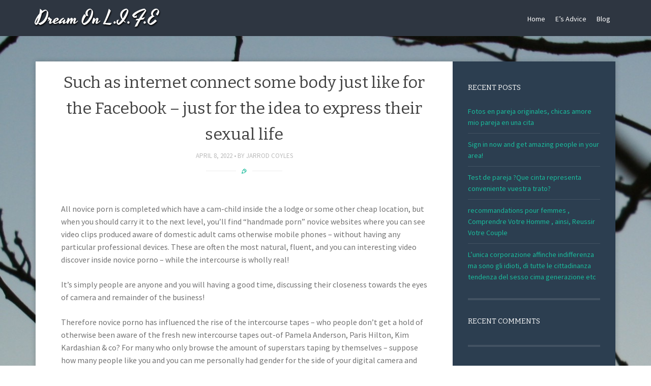

--- FILE ---
content_type: text/html; charset=UTF-8
request_url: http://dreamonlife.net.au/2022/04/08/such-as-internet-connect-some-body-just-like-for/
body_size: 29799
content:
<!DOCTYPE html>
<html lang="en-US">
<head>
<meta charset="UTF-8">
<meta name="viewport" content="width=device-width, initial-scale=1">
<title>Such as internet connect some body just like for the Facebook &#8211; just for the idea to express their sexual life | Dream On L.I.F.E</title>
<link rel="profile" href="http://gmpg.org/xfn/11">
<link rel="pingback" href="http://dreamonlife.net.au/xmlrpc.php">
<!--[if lt IE 9]>
<script src="http://dreamonlife.net.au/wp-content/themes/story/js/html5shiv.js"></script>
<![endif]-->
        <style type="text/css">
        </style>
        <link rel='dns-prefetch' href='//fonts.googleapis.com' />
<link rel='dns-prefetch' href='//s.w.org' />
<link rel="alternate" type="application/rss+xml" title="Dream On L.I.F.E &raquo; Feed" href="http://dreamonlife.net.au/feed/" />
<link rel="alternate" type="application/rss+xml" title="Dream On L.I.F.E &raquo; Comments Feed" href="http://dreamonlife.net.au/comments/feed/" />
<link rel="alternate" type="application/rss+xml" title="Dream On L.I.F.E &raquo; Such as internet connect some body just like for the Facebook &#8211; just for the idea to express their sexual life Comments Feed" href="http://dreamonlife.net.au/2022/04/08/such-as-internet-connect-some-body-just-like-for/feed/" />
		<script type="text/javascript">
			window._wpemojiSettings = {"baseUrl":"https:\/\/s.w.org\/images\/core\/emoji\/13.0.0\/72x72\/","ext":".png","svgUrl":"https:\/\/s.w.org\/images\/core\/emoji\/13.0.0\/svg\/","svgExt":".svg","source":{"concatemoji":"http:\/\/dreamonlife.net.au\/wp-includes\/js\/wp-emoji-release.min.js?ver=5.5.17"}};
			!function(e,a,t){var n,r,o,i=a.createElement("canvas"),p=i.getContext&&i.getContext("2d");function s(e,t){var a=String.fromCharCode;p.clearRect(0,0,i.width,i.height),p.fillText(a.apply(this,e),0,0);e=i.toDataURL();return p.clearRect(0,0,i.width,i.height),p.fillText(a.apply(this,t),0,0),e===i.toDataURL()}function c(e){var t=a.createElement("script");t.src=e,t.defer=t.type="text/javascript",a.getElementsByTagName("head")[0].appendChild(t)}for(o=Array("flag","emoji"),t.supports={everything:!0,everythingExceptFlag:!0},r=0;r<o.length;r++)t.supports[o[r]]=function(e){if(!p||!p.fillText)return!1;switch(p.textBaseline="top",p.font="600 32px Arial",e){case"flag":return s([127987,65039,8205,9895,65039],[127987,65039,8203,9895,65039])?!1:!s([55356,56826,55356,56819],[55356,56826,8203,55356,56819])&&!s([55356,57332,56128,56423,56128,56418,56128,56421,56128,56430,56128,56423,56128,56447],[55356,57332,8203,56128,56423,8203,56128,56418,8203,56128,56421,8203,56128,56430,8203,56128,56423,8203,56128,56447]);case"emoji":return!s([55357,56424,8205,55356,57212],[55357,56424,8203,55356,57212])}return!1}(o[r]),t.supports.everything=t.supports.everything&&t.supports[o[r]],"flag"!==o[r]&&(t.supports.everythingExceptFlag=t.supports.everythingExceptFlag&&t.supports[o[r]]);t.supports.everythingExceptFlag=t.supports.everythingExceptFlag&&!t.supports.flag,t.DOMReady=!1,t.readyCallback=function(){t.DOMReady=!0},t.supports.everything||(n=function(){t.readyCallback()},a.addEventListener?(a.addEventListener("DOMContentLoaded",n,!1),e.addEventListener("load",n,!1)):(e.attachEvent("onload",n),a.attachEvent("onreadystatechange",function(){"complete"===a.readyState&&t.readyCallback()})),(n=t.source||{}).concatemoji?c(n.concatemoji):n.wpemoji&&n.twemoji&&(c(n.twemoji),c(n.wpemoji)))}(window,document,window._wpemojiSettings);
		</script>
		<style type="text/css">
img.wp-smiley,
img.emoji {
	display: inline !important;
	border: none !important;
	box-shadow: none !important;
	height: 1em !important;
	width: 1em !important;
	margin: 0 .07em !important;
	vertical-align: -0.1em !important;
	background: none !important;
	padding: 0 !important;
}
</style>
	<link rel='stylesheet' id='wp-block-library-css'  href='http://dreamonlife.net.au/wp-includes/css/dist/block-library/style.min.css?ver=5.5.17' type='text/css' media='all' />
<link rel='stylesheet' id='smuzform-public-form-render-css'  href='http://dreamonlife.net.au/wp-content/plugins/contact-form-add/public/assets/css/form-style.css?ver=5.5.17' type='text/css' media='all' />
<link rel='stylesheet' id='fts-feeds-css'  href='http://dreamonlife.net.au/wp-content/plugins/feed-them-social/feeds/css/styles.css?ver=5.5.17' type='text/css' media='all' />
<link rel='stylesheet' id='fts-popup-css'  href='http://dreamonlife.net.au/wp-content/plugins/feed-them-social/feeds/css/magnific-popup.css?ver=5.5.17' type='text/css' media='all' />
<link rel='stylesheet' id='story-fonts-css'  href='//fonts.googleapis.com/css?family=Bitter%3A400%2C700%7CSource+Sans+Pro%3A400%2C600%7CYesteryear&#038;subset=latin&#038;ver=5.5.17' type='text/css' media='all' />
<link rel='stylesheet' id='story-style-css'  href='http://dreamonlife.net.au/wp-content/themes/story/style.css?ver=5.5.17' type='text/css' media='all' />
<link rel='stylesheet' id='story-color-css'  href='http://dreamonlife.net.au/wp-content/themes/story/css/turquoise.css?ver=5.5.17' type='text/css' media='all' />
<link rel='stylesheet' id='story-icofont-css'  href='http://dreamonlife.net.au/wp-content/themes/story/css/storyicofont.css?ver=5.5.17' type='text/css' media='all' />
<link rel='stylesheet' id='story-slicknav-css-css'  href='http://dreamonlife.net.au/wp-content/themes/story/css/slicknav.css?ver=5.5.17' type='text/css' media='all' />
<link rel='stylesheet' id='__EPYT__style-css'  href='http://dreamonlife.net.au/wp-content/plugins/youtube-embed-plus/styles/ytprefs.min.css?ver=5.5.17' type='text/css' media='all' />
<style id='__EPYT__style-inline-css' type='text/css'>

                .epyt-gallery-thumb {
                        width: 33.333%;
                }
</style>
<script type='text/javascript' src='http://dreamonlife.net.au/wp-includes/js/jquery/jquery.js?ver=1.12.4-wp' id='jquery-core-js'></script>
<script type='text/javascript' id='fts_clear_cache_script-js-extra'>
/* <![CDATA[ */
var ftsAjax = {"ajaxurl":"http:\/\/dreamonlife.net.au\/wp-admin\/admin-ajax.php"};
var ftsAjax = {"ajaxurl":"http:\/\/dreamonlife.net.au\/wp-admin\/admin-ajax.php"};
/* ]]> */
</script>
<script type='text/javascript' src='http://dreamonlife.net.au/wp-content/plugins/feed-them-social/admin/js/admin.js?ver=5.5.17' id='fts_clear_cache_script-js'></script>
<script type='text/javascript' src='http://dreamonlife.net.au/wp-content/plugins/feed-them-social/feeds/js/powered-by.js?ver=5.5.17' id='fts_powered_by_js-js'></script>
<script type='text/javascript' src='http://dreamonlife.net.au/wp-content/plugins/feed-them-social/feeds/js/magnific-popup.js?ver=5.5.17' id='fts-popup-js-js'></script>
<script type='text/javascript' src='http://dreamonlife.net.au/wp-content/themes/story/js/jquery.slicknav.min.js?ver=5.5.17' id='story-slicknav-js'></script>
<script type='text/javascript' id='__ytprefs__-js-extra'>
/* <![CDATA[ */
var _EPYT_ = {"ajaxurl":"http:\/\/dreamonlife.net.au\/wp-admin\/admin-ajax.php","security":"787fa2e0b9","gallery_scrolloffset":"20","eppathtoscripts":"http:\/\/dreamonlife.net.au\/wp-content\/plugins\/youtube-embed-plus\/scripts\/","epresponsiveselector":"[\"iframe.__youtube_prefs_widget__\"]","epdovol":"1","version":"11.4","evselector":"iframe.__youtube_prefs__[src], iframe[src*=\"youtube.com\/embed\/\"], iframe[src*=\"youtube-nocookie.com\/embed\/\"]"};
/* ]]> */
</script>
<script type='text/javascript' src='http://dreamonlife.net.au/wp-content/plugins/youtube-embed-plus/scripts/ytprefs.min.js?ver=5.5.17' id='__ytprefs__-js'></script>
<link rel="https://api.w.org/" href="http://dreamonlife.net.au/wp-json/" /><link rel="alternate" type="application/json" href="http://dreamonlife.net.au/wp-json/wp/v2/posts/4252" /><link rel="EditURI" type="application/rsd+xml" title="RSD" href="http://dreamonlife.net.au/xmlrpc.php?rsd" />
<link rel="wlwmanifest" type="application/wlwmanifest+xml" href="http://dreamonlife.net.au/wp-includes/wlwmanifest.xml" /> 
<link rel='prev' title='Best Cam Sites Proper Now! 10+ Live Sex Cams Revealed' href='http://dreamonlife.net.au/2022/04/08/best-cam-sites-proper-now-10-live-sex-cams-revealed-2/' />
<link rel='next' title='Best 29 Adult Cam Sites' href='http://dreamonlife.net.au/2022/04/08/best-29-adult-cam-sites-2/' />
<meta name="generator" content="WordPress 5.5.17" />
<link rel="canonical" href="http://dreamonlife.net.au/2022/04/08/such-as-internet-connect-some-body-just-like-for/" />
<link rel='shortlink' href='http://dreamonlife.net.au/?p=4252' />
<link rel="alternate" type="application/json+oembed" href="http://dreamonlife.net.au/wp-json/oembed/1.0/embed?url=http%3A%2F%2Fdreamonlife.net.au%2F2022%2F04%2F08%2Fsuch-as-internet-connect-some-body-just-like-for%2F" />
<link rel="alternate" type="text/xml+oembed" href="http://dreamonlife.net.au/wp-json/oembed/1.0/embed?url=http%3A%2F%2Fdreamonlife.net.au%2F2022%2F04%2F08%2Fsuch-as-internet-connect-some-body-just-like-for%2F&#038;format=xml" />
        <script type="text/javascript">
            var myAjaxFTS = 'http://dreamonlife.net.au/wp-admin/admin-ajax.php';
        </script>
                <script type="text/javascript">
            var myAjaxFTS = 'http://dreamonlife.net.au/wp-admin/admin-ajax.php';
        </script>
        

  <script src="//cdn.georiot.com/snippet.js"></script>
  <script type="text/javascript">
    jQuery(document).ready(function( $ ) {
      Georiot.itunes.convertToGeoRiotLinks(6218, false);
    });
  </script>
<style type="text/css">.recentcomments a{display:inline !important;padding:0 !important;margin:0 !important;}</style><style type="text/css" id="custom-background-css">
body.custom-background { background-image: url("http://dreamonlife.net.au/wp-content/uploads/2016/01/IMG_3158.jpg"); background-position: left top; background-size: auto; background-repeat: repeat; background-attachment: fixed; }
</style>
	</head>

<body class="post-template-default single single-post postid-4252 single-format-standard custom-background group-blog">

<div id="page" class="hfeed site">

	<header id="masthead" class="site-header" role="banner">
		<div id="header-inner">

						<div class="site-branding">
				<h1 class="site-title text"><a href="http://dreamonlife.net.au/" rel="home">Dream On L.I.F.E</a></h1>
			</div>

			<nav id="site-navigation" class="main-navigation" role="navigation">

				<div class="menu"><ul>
<li ><a href="http://dreamonlife.net.au/">Home</a></li><li class="page_item page-item-65"><a href="http://dreamonlife.net.au/es-advice/">E&#8217;s Advice</a></li>
<li class="page_item page-item-2 current_page_parent"><a href="http://dreamonlife.net.au/about-me/sample-page/">Blog</a></li>
</ul></div>

			</nav><!-- #site-navigation -->
			<div id="mobile-menu"></div>
		</div><!-- #header-inner -->
	</header><!-- #masthead -->

	<div id="content" class="site-content">
	<div id="primary" class="content-area">
		<main id="main" class="site-main" role="main">

		
			
<article id="post-4252" class="post-4252 post type-post status-publish format-standard hentry category-share-your-music">
	
	
	<div class="entry-wrapper">
		
		<header class="entry-header">
			<h1 class="entry-title">Such as internet connect some body just like for the Facebook &#8211; just for the idea to express their sexual life</h1>

			<div class="entry-meta">

				<span class="posted-on"><a href="http://dreamonlife.net.au/2022/04/08/such-as-internet-connect-some-body-just-like-for/" rel="bookmark"><time class="entry-date published" datetime="2022-04-08T13:35:35+11:00">April 8, 2022</time><time class="updated" datetime="2022-04-08T13:50:35+11:00">April 8, 2022</time></a></span><span class="byline"> by <span class="author vcard"><a class="url fn n" href="http://dreamonlife.net.au/author/testauthor/">Jarrod Coyles</a></span></span>			
			</div><!-- .entry-meta -->
	
			<span class="format-separator"><i class="icon-standard"></i></span>

		</header><!-- .entry-header -->

		<div class="entry-content">
		
			<p><title>Such as internet connect some body just like for the Facebook &#8211; just for the idea to express their sexual life</title></p>
<p>All novice porn is completed which have a cam-child inside the a lodge or some other cheap location, but when you should carry it to the next level, you&#8217;ll find “handmade porn” novice websites where you can see video clips produced aware of domestic adult cams otherwise mobile phones &#8211; without having any particular professional devices. These are often the most natural, fluent, and you can interesting video discover inside novice porno – while the intercourse is wholly real!</p>
<p>It&#8217;s simply people are anyone and you will having a good time, discussing their closeness towards the eyes of camera and remainder of the business!</p>
<p>Therefore novice porno has influenced the rise of the intercourse tapes &#8211; who people don&#8217;t get a hold of otherwise been aware of the fresh new intercourse tapes out-of Pamela Anderson, Paris Hilton, Kim Kardashian &amp; co? For many who only browse the amount of superstars taping by themselves &#8211; suppose how many people like you and you can me personally had gender for the side of your digital camera and how many are around on the internet: More than you will find in your life.<span id="more-4252"></span> You will find teams available which enjoy nothing else than simply sharing their video clips and you may photographs together with other novice porno followers.</p>
<p>If you&#8217;re in search of such as a web site beware which you usually have getting the main area and that have to express pics away from yourself to &#8220;get into&#8221;. For most you need to identify on your own which have a pic &#8211; to enable them to be sure you have the same feelings. A while later, you are able to show your own articles or perhaps get photo and you may movies straight from the people just who checklist her or him. While looking sex tapes away from famous people just:</p>
<h2>Truth porn &#8211; &#8220;top-notch inexperienced porno&#8221;</h2>
<p>However, let&#8217;s keep in mind brand new twist-out of style titled “fact porn”, that&#8217;s indeed professionally made pornography that sort of &#8220;emulates&#8221; amateur porn. Even though it is not really beginner (for example [site:I understand That Girl] or any other internet), you may still find him or her right here, which includes rather gorgeous video clips that can be funny, slutty, or maybe just strictly big.</p>
<p>Once more, fact porn is not really beginner, but it&#8217;s still fun while the actors much more relaxed and you can pure and then have fundamentally more pleasurable. Because it is constantly more enjoyable to simulate a funny &#8220;real-lifestyle situation (particularly a baby sitter, postman, etc) than simply getting fucked intense of the a giant penis and you may acting that it’s very discover a facial off cuatro guys within the a row. 😉</p>
<h2>Full-length Beginner Porno In place of Advertising</h2>
<p>The fans out-of beginner porno know how difficult it is so you&#8217;re able to get some good quality content to <a href="https://hookupdate.net/quiver-review/">https://hookupdate.net/quiver-review/</a> the free intercourse tubes. No matter if those people will be metropolises most abundant in amateur content, the latest videos and you may galleries coming-on her or him do not have such as a pleasing top quality. They have been take to within the ebony bed room into devices because of the males otherwise female that simply don&#8217;t learn far throughout the undertaking porn.</p>
<p>If you would like see inexperienced porn a good high quality it is time to check the web sites here. On it, simultaneously, you happen to be astonished concerning the high quality an amateur porno webpages offer. Once the anyone featured listed here are all the beginners, the others is really elite. They begins with the looks &amp; feel of your website and you may ends up which have greatest bulbs/equipment on the lay. Which means High definition, my friend. It&#8217;s simply most readily useful newbie pornography. No tension regardless of if &#8211; when you are ok for the 100 % free beginner offers and can endure lowest quality and advertising, you still is below are a few the totally free amateur porno part. 😉</p>
		
		</div><!-- .entry-content -->

		<footer>

			<div class="entry-tags">
			POSTED IN: <a href="http://dreamonlife.net.au/category/share-your-music/" rel="category tag">Music</a>			</div>
			
		</footer><!-- .entry-meta -->
		
	</div><!-- .entry-wrapper -->
</article><!-- #post-## -->

				<nav class="navigation post-navigation" role="navigation">
		<h1 class="screen-reader-text">Post navigation</h1>
		<div class="nav-links">
			<div class="nav-previous"><a href="http://dreamonlife.net.au/2022/04/08/best-cam-sites-proper-now-10-live-sex-cams-revealed-2/" rel="prev"><span class="meta-nav"><i class="icon-left-open"></i></span> Best Cam Sites Proper Now! 10+ Live Sex Cams Revealed</a></div><div class="nav-next"><a href="http://dreamonlife.net.au/2022/04/08/best-29-adult-cam-sites-2/" rel="next">Best 29 Adult Cam Sites <span class="meta-nav"><i class="icon-right-open"></i></span></a></div>		</div><!-- .nav-links -->
	</nav><!-- .navigation -->
	
			
<div id="comments" class="comments-area">

	
	
	
		<div id="respond" class="comment-respond">
		<h3 id="reply-title" class="comment-reply-title">Leave a Reply <small><a rel="nofollow" id="cancel-comment-reply-link" href="/2022/04/08/such-as-internet-connect-some-body-just-like-for/#respond" style="display:none;">Cancel reply</a></small></h3><form action="http://dreamonlife.net.au/wp-comments-post.php" method="post" id="commentform" class="comment-form" novalidate><p class="comment-form-comment"><label for="comment">Comment</label> <textarea id="comment" name="comment" cols="45" rows="8" maxlength="65525" required="required"></textarea></p><p class="comment-form-author"><label for="author">Name <span class="required">*</span></label> <input id="author" name="author" type="text" value="" size="30" maxlength="245" required='required' /></p>
<p class="comment-form-email"><label for="email">Email <span class="required">*</span></label> <input id="email" name="email" type="email" value="" size="30" maxlength="100" required='required' /></p>
<p class="comment-form-url"><label for="url">Website</label> <input id="url" name="url" type="url" value="" size="30" maxlength="200" /></p>
<p class="form-submit"><input name="submit" type="submit" id="submit" class="submit" value="Post Comment" /> <input type='hidden' name='comment_post_ID' value='4252' id='comment_post_ID' />
<input type='hidden' name='comment_parent' id='comment_parent' value='0' />
</p><p style="display: none;"><input type="hidden" id="akismet_comment_nonce" name="akismet_comment_nonce" value="acfadbc174" /></p><p style="display: none;"><input type="hidden" id="ak_js" name="ak_js" value="230"/></p></form>	</div><!-- #respond -->
	
</div><!-- #comments -->

		
		</main><!-- #main -->
	</div><!-- #primary -->

	<div id="secondary" class="widget-area" role="complementary">
		
		<aside id="recent-posts-2" class="widget widget_recent_entries">
		<h1 class="widget-title">Recent Posts</h1>
		<ul>
											<li>
					<a href="http://dreamonlife.net.au/2022/07/21/fotos-en-pareja-originales-chicas-amore-mio-pareja-2/">Fotos en pareja originales, chicas amore mio pareja en una cita</a>
									</li>
											<li>
					<a href="http://dreamonlife.net.au/2022/07/21/sign-in-now-and-get-amazing-people-in-your-area/">Sign in now and get amazing people in your area!</a>
									</li>
											<li>
					<a href="http://dreamonlife.net.au/2022/07/21/test-de-pareja-que-cinta-representa-conveniente/">Test de pareja  ?Que cinta representa conveniente vuestra trato?</a>
									</li>
											<li>
					<a href="http://dreamonlife.net.au/2022/07/21/recommandations-pour-femmes-comprendre-votre-homme/">recommandations pour femmes , Comprendre Votre Homme , ainsi, Reussir Votre Couple</a>
									</li>
											<li>
					<a href="http://dreamonlife.net.au/2022/07/21/l-unica-corporazione-affinche-indifferenza-ma-sono/">L&#8217;unica corporazione affinche indifferenza ma sono gli idioti, di tutte le cittadinanza tendenza del sesso cima generazione etc</a>
									</li>
					</ul>

		</aside><aside id="recent-comments-3" class="widget widget_recent_comments"><h1 class="widget-title">Recent Comments</h1><ul id="recentcomments"></ul></aside><aside id="categories-2" class="widget widget_categories"><h1 class="widget-title">Categories</h1>
			<ul>
					<li class="cat-item cat-item-5"><a href="http://dreamonlife.net.au/category/share-your-art/" title="Share your art
Are you a drawer? photographer? painter? What type of art do you like to do? ">Art</a>
</li>
	<li class="cat-item cat-item-8"><a href="http://dreamonlife.net.au/category/inpiration/" title="What inspires you?
Who inspires you?
Share quotes, lyrics, words, art, anything or people who inspire you, maybe others will be inspired by them too,">Inpiration</a>
</li>
	<li class="cat-item cat-item-1"><a href="http://dreamonlife.net.au/category/share-your-music/" title="Share the music your listening to at the moment, the music you love, the music that interests you.">Music</a>
</li>
	<li class="cat-item cat-item-7"><a href="http://dreamonlife.net.au/category/share-your-opinion/" title="Share your opinion on events that have happened recently, issues around the world, things you feel passionate about. Share your ideas. 
Share you...">You</a>
</li>
			</ul>

			</aside><aside id="pages-2" class="widget widget_pages"><h1 class="widget-title">Dream on L.I.F.E</h1>
			<ul>
				<li class="page_item page-item-51 page_item_has_children"><a href="http://dreamonlife.net.au/">About me</a>
<ul class='children'>
	<li class="page_item page-item-2 current_page_parent"><a href="http://dreamonlife.net.au/about-me/sample-page/">Blog</a></li>
</ul>
</li>
<li class="page_item page-item-65"><a href="http://dreamonlife.net.au/es-advice/">E&#8217;s Advice</a></li>
			</ul>

			</aside><aside id="calendar-3" class="widget widget_calendar"><div id="calendar_wrap" class="calendar_wrap"><table id="wp-calendar" class="wp-calendar-table">
	<caption>April 2022</caption>
	<thead>
	<tr>
		<th scope="col" title="Monday">M</th>
		<th scope="col" title="Tuesday">T</th>
		<th scope="col" title="Wednesday">W</th>
		<th scope="col" title="Thursday">T</th>
		<th scope="col" title="Friday">F</th>
		<th scope="col" title="Saturday">S</th>
		<th scope="col" title="Sunday">S</th>
	</tr>
	</thead>
	<tbody>
	<tr>
		<td colspan="4" class="pad">&nbsp;</td><td><a href="http://dreamonlife.net.au/2022/04/01/" aria-label="Posts published on April 1, 2022">1</a></td><td><a href="http://dreamonlife.net.au/2022/04/02/" aria-label="Posts published on April 2, 2022">2</a></td><td><a href="http://dreamonlife.net.au/2022/04/03/" aria-label="Posts published on April 3, 2022">3</a></td>
	</tr>
	<tr>
		<td><a href="http://dreamonlife.net.au/2022/04/04/" aria-label="Posts published on April 4, 2022">4</a></td><td><a href="http://dreamonlife.net.au/2022/04/05/" aria-label="Posts published on April 5, 2022">5</a></td><td><a href="http://dreamonlife.net.au/2022/04/06/" aria-label="Posts published on April 6, 2022">6</a></td><td><a href="http://dreamonlife.net.au/2022/04/07/" aria-label="Posts published on April 7, 2022">7</a></td><td><a href="http://dreamonlife.net.au/2022/04/08/" aria-label="Posts published on April 8, 2022">8</a></td><td><a href="http://dreamonlife.net.au/2022/04/09/" aria-label="Posts published on April 9, 2022">9</a></td><td><a href="http://dreamonlife.net.au/2022/04/10/" aria-label="Posts published on April 10, 2022">10</a></td>
	</tr>
	<tr>
		<td><a href="http://dreamonlife.net.au/2022/04/11/" aria-label="Posts published on April 11, 2022">11</a></td><td><a href="http://dreamonlife.net.au/2022/04/12/" aria-label="Posts published on April 12, 2022">12</a></td><td><a href="http://dreamonlife.net.au/2022/04/13/" aria-label="Posts published on April 13, 2022">13</a></td><td><a href="http://dreamonlife.net.au/2022/04/14/" aria-label="Posts published on April 14, 2022">14</a></td><td><a href="http://dreamonlife.net.au/2022/04/15/" aria-label="Posts published on April 15, 2022">15</a></td><td><a href="http://dreamonlife.net.au/2022/04/16/" aria-label="Posts published on April 16, 2022">16</a></td><td><a href="http://dreamonlife.net.au/2022/04/17/" aria-label="Posts published on April 17, 2022">17</a></td>
	</tr>
	<tr>
		<td><a href="http://dreamonlife.net.au/2022/04/18/" aria-label="Posts published on April 18, 2022">18</a></td><td><a href="http://dreamonlife.net.au/2022/04/19/" aria-label="Posts published on April 19, 2022">19</a></td><td><a href="http://dreamonlife.net.au/2022/04/20/" aria-label="Posts published on April 20, 2022">20</a></td><td><a href="http://dreamonlife.net.au/2022/04/21/" aria-label="Posts published on April 21, 2022">21</a></td><td><a href="http://dreamonlife.net.au/2022/04/22/" aria-label="Posts published on April 22, 2022">22</a></td><td><a href="http://dreamonlife.net.au/2022/04/23/" aria-label="Posts published on April 23, 2022">23</a></td><td><a href="http://dreamonlife.net.au/2022/04/24/" aria-label="Posts published on April 24, 2022">24</a></td>
	</tr>
	<tr>
		<td><a href="http://dreamonlife.net.au/2022/04/25/" aria-label="Posts published on April 25, 2022">25</a></td><td><a href="http://dreamonlife.net.au/2022/04/26/" aria-label="Posts published on April 26, 2022">26</a></td><td><a href="http://dreamonlife.net.au/2022/04/27/" aria-label="Posts published on April 27, 2022">27</a></td><td><a href="http://dreamonlife.net.au/2022/04/28/" aria-label="Posts published on April 28, 2022">28</a></td><td><a href="http://dreamonlife.net.au/2022/04/29/" aria-label="Posts published on April 29, 2022">29</a></td><td><a href="http://dreamonlife.net.au/2022/04/30/" aria-label="Posts published on April 30, 2022">30</a></td>
		<td class="pad" colspan="1">&nbsp;</td>
	</tr>
	</tbody>
	</table><nav aria-label="Previous and next months" class="wp-calendar-nav">
		<span class="wp-calendar-nav-prev"><a href="http://dreamonlife.net.au/2022/03/">&laquo; Mar</a></span>
		<span class="pad">&nbsp;</span>
		<span class="wp-calendar-nav-next"><a href="http://dreamonlife.net.au/2022/05/">May &raquo;</a></span>
	</nav></div></aside>	</div><!-- #secondary -->

	</div><!-- #content -->

	<footer id="colophon" class="site-footer" role="contentinfo" id="footer">
		<div class="site-info">
			<a href="http://wordpress.org/" rel="generator">Proudly powered by WordPress</a>
			<span class="sep"> | </span>
			Theme: Story by <a href="http://webtuts.pl/themes" rel="designer">WebTuts</a>.		</div><!-- .site-info -->
	</footer><!-- #colophon -->
</div><!-- #page -->

<script type='text/javascript' src='http://dreamonlife.net.au/wp-content/plugins/contact-form-add/public/assets/js/jquery-validate.js?ver=1.4' id='jquery-validate-js'></script>
<script type='text/javascript' id='smuzformsjs-js-extra'>
/* <![CDATA[ */
var smuzform = {"ajaxurl":"http:\/\/dreamonlife.net.au\/wp-admin\/admin-ajax.php","errorMessages":{"required":"This field is required.","email":"Please enter a valid email address.","number":"The value you have entered is not a numeric value","url":"URL is not valid."}};
/* ]]> */
</script>
<script type='text/javascript' src='http://dreamonlife.net.au/wp-content/plugins/contact-form-add/public/assets/js/smuzforms.js?ver=1.4' id='smuzformsjs-js'></script>
<script type='text/javascript' src='http://dreamonlife.net.au/wp-content/themes/story/js/jquery.fitvids.js?ver=20120206' id='story-fitvids-js'></script>
<script type='text/javascript' src='http://dreamonlife.net.au/wp-content/themes/story/js/skip-link-focus-fix.js?ver=20130115' id='story-skip-link-focus-fix-js'></script>
<script type='text/javascript' src='http://dreamonlife.net.au/wp-includes/js/comment-reply.min.js?ver=5.5.17' id='comment-reply-js'></script>
<script type='text/javascript' src='http://dreamonlife.net.au/wp-content/plugins/youtube-embed-plus/scripts/fitvids.min.js?ver=5.5.17' id='__ytprefsfitvids__-js'></script>
<script type='text/javascript' src='http://dreamonlife.net.au/wp-includes/js/wp-embed.min.js?ver=5.5.17' id='wp-embed-js'></script>
<script async="async" type='text/javascript' src='http://dreamonlife.net.au/wp-content/plugins/akismet/_inc/form.js?ver=4.1.6' id='akismet-form-js'></script>
        <script>     
       
        jQuery(document).ready(function($) {   
			
				
			$('#reply-title').addClass('section-title');

			$('#content').css('margin-top', $('#masthead').height() + 50);

			$('#site-navigation .menu>ul').slicknav({prependTo:'#mobile-menu'});

			$('.post').fitVids();

			var shrinkHeader = 300;
			$(window).scroll(function(){
				var scroll = getCurrentScroll();
				if (scroll > shrinkHeader ) {
					$('#masthead').addClass('shrink');
				} else {
					$('#masthead').removeClass('shrink');
				}
			})

			function getCurrentScroll() {
				return window.pageYOffset;
			}
						
        });
        </script>
    
</body>
</html>

--- FILE ---
content_type: text/css
request_url: http://dreamonlife.net.au/wp-content/plugins/contact-form-add/public/assets/css/form-style.css?ver=5.5.17
body_size: 21503
content:
/*
YUI 3.18.1 (build f7e7bcb)
Copyright 2014 Yahoo! Inc. All rights reserved.
Licensed under the BSD License.
http://yuilibrary.com/license/
*/

.yui3-cssreset html{color:#000;background:#FFF}.yui3-cssreset body,.yui3-cssreset div,.yui3-cssreset dl,.yui3-cssreset dt,.yui3-cssreset dd,.yui3-cssreset ul,.yui3-cssreset ol,.yui3-cssreset li,.yui3-cssreset h1,.yui3-cssreset h2,.yui3-cssreset h3,.yui3-cssreset h4,.yui3-cssreset h5,.yui3-cssreset h6,.yui3-cssreset pre,.yui3-cssreset code,.yui3-cssreset form,.yui3-cssreset fieldset,.yui3-cssreset legend,.yui3-cssreset input,.yui3-cssreset textarea,.yui3-cssreset p,.yui3-cssreset blockquote,.yui3-cssreset th,.yui3-cssreset td{margin:0;padding:0}.yui3-cssreset table{border-collapse:collapse;border-spacing:0}.yui3-cssreset fieldset,.yui3-cssreset img{border:0}.yui3-cssreset address,.yui3-cssreset caption,.yui3-cssreset cite,.yui3-cssreset code,.yui3-cssreset dfn,.yui3-cssreset em,.yui3-cssreset strong,.yui3-cssreset th,.yui3-cssreset var{font-style:normal;font-weight:normal}.yui3-cssreset ol,.yui3-cssreset ul{list-style:none}.yui3-cssreset caption,.yui3-cssreset th{text-align:left}.yui3-cssreset h1,.yui3-cssreset h2,.yui3-cssreset h3,.yui3-cssreset h4,.yui3-cssreset h5,.yui3-cssreset h6{font-size:100%;font-weight:normal}.yui3-cssreset q:before,.yui3-cssreset q:after{content:''}.yui3-cssreset abbr,.yui3-cssreset acronym{border:0;font-variant:normal}.yui3-cssreset sup{vertical-align:text-top}.yui3-cssreset sub{vertical-align:text-bottom}.yui3-cssreset input,.yui3-cssreset textarea,.yui3-cssreset select{font-family:inherit;font-size:inherit;font-weight:inherit}.yui3-cssreset input,.yui3-cssreset textarea,.yui3-cssreset select{*font-size:100%}.yui3-cssreset legend{color:#000}#yui3-css-stamp.cssreset-context{display:none}
/*! Uni-Form - v1.5.0 - 2013-03-31
* http://sprawsm.com/uni-form/
* Copyright (c) 2013 Dragan Babic; Licensed MIT */

.uni-form{margin:0;padding:0}.uni-form *{box-sizing:border-box}.uni-form fieldset{border:0;margin:0;padding:0}.uni-form .ctrl-holder,.uni-form .button-holder{clear:both}.uni-form:after,.uni-form .button-holder:after,.uni-form .ctrl-holder:after{content:".";display:block;height:0;line-height:0;font-size:0;clear:both;min-height:0;visibility:hidden}.uni-form label,.uni-form button{cursor:pointer}.uni-form .ctrl-holder>label,.uni-form .ctrl-holder>.label{display:block;margin:0;padding:0}.uni-form label em,.uni-form .label em{float:left;width:.75em;margin:0 0 0 -.75em;font-style:inherit;font-weight:inherit}.uni-form .input-text,.uni-form .input-file,.uni-form .input-select,.uni-form select,.uni-form textarea{float:left;width:67%;margin:0}.uni-form label+.input-text,.uni-form label+.input-file,.uni-form label+.input-select,.uni-form label+select,.uni-form label+textarea{margin-top:.5em}.uni-form .form-hint{float:right;width:33%;margin:0}.uni-form .ctrl-holder>ul{float:left;width:67%;margin:0;padding:0 3% 0 0}.uni-form .ctrl-holder>ul+.form-hint{margin-top:.5em}.uni-form .ctrl-holder>ul li{margin:.5em 0;list-style:none}.uni-form ul.alternate li{display:inline-block;margin:.5em 0 0}.uni-form ul.columns-2 li{width:49%}.uni-form ul.columns-3 li{width:32%}.uni-form ul .input-text,.uni-form ul .input-select,.uni-form ul select,.uni-form ul.alternate .input-text,.uni-form ul.alternate .input-select,.uni-form ul.alternate select{display:inline-block;float:none;width:98%}.uni-form .inline-labels .ctrl-holder>label,.uni-form .inline-labels .ctrl-holder>.label{float:left;position:relative;width:33%;padding-right:3%}.uni-form .inline-labels .input-text,.uni-form .inline-labels .input-file,.uni-form .inline-labels .input-select,.uni-form .inline-labels select,.uni-form .inline-labels textarea{float:left;width:67%;margin:0}.uni-form .inline-labels .form-hint{clear:both;float:none;width:auto;margin-left:33%;padding-top:.5em}.uni-form .inline-labels .ctrl-holder>ul{float:left;width:67%;margin:0;padding:0}.uni-form .inline-labels .ctrl-holder>ul li{margin:0}.uni-form .inline-labels .ctrl-holder>ul li+li{margin-top:.5em}.uni-form .inline-labels .ctrl-holder>ul label{float:none;display:block;width:100%}.uni-form .inline-labels .ctrl-holder>ul .input-text,.uni-form .inline-labels .ctrl-holder>ul .input-select,.uni-form .inline-labels .ctrl-holder>ul .input-file,.uni-form .inline-labels .ctrl-holder>ul select,.uni-form .inline-labels .ctrl-holder>ul textarea{float:none;display:block;width:100%}.uni-form .inline-labels .ctrl-holder>ul.alternate li{margin-top:0}.uni-form .inline-labels .ctrl-holder>ul.alternate .input-text,.uni-form .inline-labels .ctrl-holder>ul.alternate .input-select,.uni-form .inline-labels .ctrl-holder>ul.alternate .input-file,.uni-form .inline-labels .ctrl-holder>ul.alternate select,.uni-form .inline-labels .ctrl-holder>ul.alternate textarea{width:98%}.uni-form .inline-labels .no-label ul{margin-left:33%}.uni-form .small{width:30%!important}.uni-form .medium{width:45%!important}.uni-form .large{}.uni-form .auto{width:auto!important;height:auto!important}.uni-form .small,.uni-form .medium,.uni-form .auto{margin-right:4px}.uni-form .read-only-label{display:block;margin:0;font-size:1em;font-weight:700}.uni-form .read-only{margin:.5em 0 0}.uni-form .read-only .choice-label{color:#777;text-transform:uppercase;font-size:.8em;letter-spacing:.15em}.uni-form .inline-labels .read-only-label{float:left;position:relative;width:33%;margin:0;padding-right:3%}.uni-form .inline-labels .read-only{float:right;width:67%;margin:0}.uni-form .inline-labels .read-only+.read-only{margin-top:.5em}.uni-form{margin:1.5em 0;padding-top:1px}.uni-form .input-text,.uni-form .input-file,.uni-form .input-select,.uni-form select,.uni-form textarea{width:65%}.uni-form .form-hint{width:33%}.uni-form .ctrl-holder>ul{width:67%}.uni-form .inline-labels .ctrl-holder>label,.uni-form .inline-labels .ctrl-holder>.label{width:33%;padding-right:3%}.uni-form .inline-labels .input-text,.uni-form .inline-labels .input-file,.uni-form .inline-labels .input-select,.uni-form .inline-labels select,.uni-form .inline-labels textarea{width:67%}.uni-form .inline-labels .form-hint{margin-left:33%}.uni-form .inline-labels .ctrl-holder>ul{width:67%}.uni-form .inline-labels .no-label ul{margin-left:33%}.uni-form .uni-form-title{margin:1.5em 0;font-weight:700;font-size:1.25em}.uni-form .ctrl-holder{padding:1em 1em 1.5em;border:1px solid #efefef;border-width:1px 0 0}.uni-form .inline-labels .ctrl-holder{padding:1.5em 1em}.uni-form fieldset .ctrl-holder:last-child{border-bottom-width:1px}.uni-form .ctrl-holder.focused{background:#fffcdf}.uni-form .button-holder{background:#efefef;margin-top:1.5em;padding:1.5em;border-radius:4px}.uni-form .action-primary{padding:1em 2em;line-height:1;background:#254a86;border:1px solid #163362;font-size:12px;font-weight:700;color:#fff;border-radius:4px;text-shadow:-1px -1px 0 rgba(0,0,0,.25)}.uni-form .action-primary:focus,.uni-form .action-primary:hover{background:#2b58a1}.uni-form .action-primary:active{background:#1d3c6d;box-shadow:0 1px 3px rgba(0,0,0,.5) inset}.uni-form .action-secondary{float:right;color:#999}.uni-form button.action-secondary,.uni-form input[type=submit].action-secondary{background:transparent;border:0;color:#999;margin:1em 0 0;padding:0}.uni-form .inline-labels label em,.uni-form .inline-labels .label em{font-style:inherit;font-weight:inherit}.uni-form .input-text,.uni-form textarea{padding:5px;border:1px solid #aaa;background:#fff;border-radius:2px;-webkit-box-shadow:1px 1px 3px rgba(0,0,0,.15) inset;box-shadow:1px 1px 3px rgba(0,0,0,.15) inset}.uni-form .input-text:focus,.uni-form textarea:focus{border-color:#343434}.uni-form textarea{height:12em}.uni-form .ctrl-holder>ul label{margin-top:.35em;font-size:.85em}.uni-form .form-hint{padding-top:.3em;font-size:.85em;color:#999}.uni-form .ctrl-holder.focused .form-hint{color:#343434}.uni-form #errorMsg{background:#ffdfdf;border:1px solid #f3afb5;margin:1.5em 0;padding:0 1.5em;border-radius:4px}.uni-form #errorMsg h3{margin:1em 0 0}.uni-form #errorMsg ol{margin:1.5em 0;padding:0}.uni-form #errorMsg li{list-style:none;margin:0 0 4px;padding:7px;background:#f6bec1;position:relative;font-size:.85em;border-radius:3px}.uni-form .ctrl-holder.error,.uni-form .ctrl-holder.focused.error{background:#ffdfdf;border-color:#f3afb5}.uni-form .ctrl-holder.error input.error,.uni-form .ctrl-holder.error select.error,.uni-form .ctrl-holder.error textarea.error{color:#af4c4c;margin:0 0 6px;padding:4px;border:1px solid #c55f68}.uni-form #okMsg{background:#e1f4cd;border:1px solid #b6cda4;margin:0 0 1.5em;padding:1.5em;text-align:center;border-radius:4px}.uni-form #okMsg p{margin:0}

.sk-circle{margin:40px auto;width:40px;height:40px;position:relative}.sk-circle .sk-child{width:100%;height:100%;position:absolute;left:0;top:0}.sk-circle .sk-child:before{content:'';display:block;margin:0 auto;width:15%;height:15%;background-color:#333;border-radius:100%;-webkit-animation:sk-circleBounceDelay 1.2s infinite ease-in-out both;animation:sk-circleBounceDelay 1.2s infinite ease-in-out both}.sk-circle .sk-circle2{-webkit-transform:rotate(30deg);-ms-transform:rotate(30deg);transform:rotate(30deg)}.sk-circle .sk-circle3{-webkit-transform:rotate(60deg);-ms-transform:rotate(60deg);transform:rotate(60deg)}.sk-circle .sk-circle4{-webkit-transform:rotate(90deg);-ms-transform:rotate(90deg);transform:rotate(90deg)}.sk-circle .sk-circle5{-webkit-transform:rotate(120deg);-ms-transform:rotate(120deg);transform:rotate(120deg)}.sk-circle .sk-circle6{-webkit-transform:rotate(150deg);-ms-transform:rotate(150deg);transform:rotate(150deg)}.sk-circle .sk-circle7{-webkit-transform:rotate(180deg);-ms-transform:rotate(180deg);transform:rotate(180deg)}.sk-circle .sk-circle8{-webkit-transform:rotate(210deg);-ms-transform:rotate(210deg);transform:rotate(210deg)}.sk-circle .sk-circle9{-webkit-transform:rotate(240deg);-ms-transform:rotate(240deg);transform:rotate(240deg)}.sk-circle .sk-circle10{-webkit-transform:rotate(270deg);-ms-transform:rotate(270deg);transform:rotate(270deg)}.sk-circle .sk-circle11{-webkit-transform:rotate(300deg);-ms-transform:rotate(300deg);transform:rotate(300deg)}.sk-circle .sk-circle12{-webkit-transform:rotate(330deg);-ms-transform:rotate(330deg);transform:rotate(330deg)}.sk-circle .sk-circle2:before{-webkit-animation-delay:-1.1s;animation-delay:-1.1s}.sk-circle .sk-circle3:before{-webkit-animation-delay:-1s;animation-delay:-1s}.sk-circle .sk-circle4:before{-webkit-animation-delay:-.9s;animation-delay:-.9s}.sk-circle .sk-circle5:before{-webkit-animation-delay:-.8s;animation-delay:-.8s}.sk-circle .sk-circle6:before{-webkit-animation-delay:-.7s;animation-delay:-.7s}.sk-circle .sk-circle7:before{-webkit-animation-delay:-.6s;animation-delay:-.6s}.sk-circle .sk-circle8:before{-webkit-animation-delay:-.5s;animation-delay:-.5s}.sk-circle .sk-circle9:before{-webkit-animation-delay:-.4s;animation-delay:-.4s}.sk-circle .sk-circle10:before{-webkit-animation-delay:-.3s;animation-delay:-.3s}.sk-circle .sk-circle11:before{-webkit-animation-delay:-.2s;animation-delay:-.2s}.sk-circle .sk-circle12:before{-webkit-animation-delay:-.1s;animation-delay:-.1s}@-webkit-keyframes sk-circleBounceDelay{0%,100%,80%{-webkit-transform:scale(0);transform:scale(0)}40%{-webkit-transform:scale(1);transform:scale(1)}}@keyframes sk-circleBounceDelay{0%,100%,80%{-webkit-transform:scale(0);transform:scale(0)}40%{-webkit-transform:scale(1);transform:scale(1)}}

.smform-grid {
    width : 100%;
    max-width : 1200px;
    margin-top: 25px;
    clear: both;
}

.smform-gridrow:before, .smform-gridrow:after {
    content: "";
    display: table;
    clear: both;
}

[class*='smformcol-'] {
    float: left; 
    min-height: 1px; 
    width: 16.66%; 
    /*-- our gutter -- */
    padding: 12px; 
    background-color: #FFDCDC;
}

.smformcol-1{ width: 16.66%; }
.smformcol-2{ width: 33.33%; }
.smformcol-3{ width: 50%;    }
.smformcol-4{ width: 66.66%; }
.smformcol-5{ width: 83.33%; }
.smformcol-6{ width: 100%;   }

.smform-grid-outline, .smform-grid-outline * {
    outline: 1px solid #F6A1A1;
}


.smform-multipage-steps-cont {
    padding-bottom: 25px;
}

.smform-multipage-steps * {
    box-sizing: border-box;
}



.smform-multipage-steps {
    padding: 0;
    list-style-type: none;
    font-family: arial;
    font-size: 12px;
    clear: both;
    line-height: 1em;
    margin: 0 -1px;
    text-align: center;
}

.smform-multipage-steps li {
    float: left;
    padding: 10px 30px 10px 40px;
    background: #555;
    color: #fff;
    position: relative;
    border-top: 1px solid #666;
    border-bottom: 1px solid #666;
    width: 32%;
    margin: 0 1px;
    margin-bottom: 25px;
}

.smform-multipage-steps li:before {
    content: '';
    border-left: 16px solid #fff;
    border-top: 16px solid transparent;
    border-bottom: 16px solid transparent;
    position: absolute;
    top: 0;
    left: 0;
    
}
.smform-multipage-steps li:after {
    content: '';
    border-left: 16px solid #555;
    border-top: 16px solid transparent;
    border-bottom: 16px solid transparent;
    position: absolute;
    top: 0;
    left: 100%;
    z-index: 20;
}

.smform-multipage-steps li.active {
    background: #333;
}

.smform-multipage-steps li.active:after {
    border-left-color: #333;
}

.smform {
   
    font-size: 16.5px;
    color: #333;
}

.smform input[type="text"], .smform input[type="email"], .smform input[type="url"], .smform input[type="password"], .smform input[type="search"], .smform textarea, .smform input[type="number"] {
    padding: 0.5278em;
}

.smform button,.smform input,.smform select,.smform textarea {
    /*background-color: #f7f7f7;*/
    /*border-radius: 0;*/
    font-size: 16px;
}

.smform input:focus,.smform select:focus,.smform textarea:focus {
    /*background-color: #fff;*/
}

.smform-fieldcont .smform-controltextarea {
    height: 12em;
}

.smform legend {
    display: block;
    width: 100%;
    padding: 0;
    margin-bottom: 20px;
    font-size: 16px;
    line-height: inherit;
    color: #333;
    border: 0;
    border-bottom: 1px solid #e5e5e5;
}

.smform legend .smform-title, .smform legend .smsection-title{
    
    font-weight: bolder;
    font-size: 24px;
    margin-top: 20px;
    margin-bottom: 10px;

}

.smform legend .smform-description p, .smform legend .smsection-description p{
    line-height: 1.6;
    margin: 0 0 10px;
}

.smform-labelhidden {
	position: absolute;
    width: 1px;
    height: 1px;
    padding: 0;
    margin: -1px;
    overflow: hidden;
    clip: rect(0,0,0,0);
    border: 0;
}

.smform-field-sizesmall {
	width: 30% !important;
}

.smform-field-sizemedium {
	width: 50% !important;
}

.smform-field-sizelarge {
	width: 100% !important;
}

.smform-fieldcont {
    margin-bottom: 25px !important;
}

.smform-control:focus {
    border-color: #66afe9;
    outline: 0;
    -webkit-box-shadow: inset 0 1px 1px rgba(0,0,0,.075),0 0 8px rgba(102,175,233,.6);
    box-shadow: inset 0 1px 1px rgba(0,0,0,.075),0 0 8px rgba(102,175,233,.6);
}

.smform-control {
    display: block;
    width: 100%;
    height: 34px;
    padding: 6px 12px;
    font-size: 14px;
    line-height: 1.42857143;
    color: #555;
    background-color: #fff;
    background-image: none;
    border: 1px solid #ccc;
    border-radius: 4px;
    -webkit-box-shadow: inset 0 1px 1px rgba(0,0,0,.075);
    box-shadow: inset 0 1px 1px rgba(0,0,0,.075);
    -webkit-transition: border-color ease-in-out .15s,-webkit-box-shadow ease-in-out .15s;
    -o-transition: border-color ease-in-out .15s,box-shadow ease-in-out .15s;
    transition: border-color ease-in-out .15s,box-shadow ease-in-out .15s;
}

.smform-field-label.required:after {
    content: "*";
    color: red;
}

.smform-field-label {
    cursor: pointer;
    /*color: #333 !important;*/
    display: inline-block;
    max-width: 100%;
    margin-bottom: 5px;
    font-weight: 700;
}

.smform-submitbtn-cont input{
    margin-top: 15px;
}

.smInlineForm span {
    float: left;
    margin: 0;
    margin-right: 5px;
}

.smInlineForm label {
    margin: 0;
    padding: 0;
}

.smInlineForm.smInlineFormDate span{
    width: 63px;
}

.smInlineFormAddress span {
    margin-bottom: 15px !important;
}

.smFormAddressMargin{ margin-bottom: 15px !important; }

.smform-fieldcont[data-rule="enabled"] {
    display: none;
}

.smform-ajax-spinner{
    display: inline-block;
    margin-left: 20px !important;
}

.smform-ajax-spinner .sk-circle{
   display: none;
}

.smform-ajax-msg {
    display: none;
    padding: 15px !important;
    margin-bottom: 20px !important;
    border: 1px solid transparent;
    border-radius: 4px;
    color: #3c763d;
    background-color: #dff0d8;
    border: 1px solid #d6e9c6;
    margin-top: 20px !important;
    line-height: 1.6;
    text-align: justify;
}

.smform-errors-cont {
    color: #a94442;
    background-color: #f2dede;
    border-color: #ebccd1;
    display: none;
    margin-top: 15px !important;
    margin-bottom: 15px !important;
    padding: 15px !important;
}

.smform-error-field-label {
    
    font-weight: bold !important;
}

.smform-labelposleft .smform-controllabelpos, .smform-labelposleft .smFormInlineFormCont {
    display: inline-block !important;
}
.smform-labelposleft .smform-field-label {
    margin-bottom: 0;
    vertical-align: middle;
    margin-right: 10px !important;
    width: 150px;
}

.smform-labelposleft .smform-controllabelpos-radio {
    display: inline !important;
    margin-right: 10px !important;
}

.smform-controllabelpos-radio { border: 0px; box-shadow: none; }

.smform-fieldcont label.error { color: red; }

.smform-fieldconttextarea textarea { height: 220px; }

.smform-labelpostop .smform-pull-left {

    clear: both;
    display: inline-block !important;
    overflow: hidden;
    width: 45%;

}

.smform-labelpostop .smform-pull-left input[type="text"], .smform-labelpostop .smform-pull-left input[type="email"], .smform-labelpostop .smform-pull-left input[type="url"], .smform-labelpostop .smform-pull-left input[type="password"], .smform-labelpostop .smform-pull-left input[type="search"], .smform-labelpostop .smform-pull-left textarea, .smform-labelpostop .smform-pull-left input[type="number"] {

    width: 92% !important;

}

.smform-labelpostop .smform-pull-right {

    clear: both;
    display: inline-block !important;
    overflow: hidden;
    width: 45%;
    float: right !important;

}

.smform-labelpostop .smform-pull-right input[type="text"], .smform-labelpostop .smform-pull-right input[type="email"], .smform-labelpostop .smform-pull-right input[type="url"], .smform-labelpostop .smform-pull-right input[type="password"], .smform-labelpostop .smform-pull-right input[type="search"], .smform-labelpostop .smform-pull-right textarea, .smform-labelpostop .smform-pull-right input[type="number"] {

    width: 92% !important;

}

.smform-labelpostop .smform-layout-col1 {

    clear: both;
    display: inline-block !important;
    overflow: hidden;
    width: 30%;
    vertical-align:top
}

.smform-labelpostop .smform-layout-col1 input[type="text"], .smform-labelpostop .smform-layout-col1 input[type="email"], .smform-labelpostop .smform-layout-col1 input[type="url"], .smform-labelpostop .smform-layout-col1 input[type="password"], .smform-labelpostop .smform-layout-col1 input[type="search"], .smform-labelpostop .smform-layout-col1 textarea, .smform-labelpostop .smform-layout-col1 input[type="number"] {

    width: 92% !important;

}

.smform-labelpostop .smform-layout-col2 {

    clear: both;
    display: inline-block !important;
    overflow: hidden;
    width: 30%;
    vertical-align:top
}

.smform-labelpostop .smform-layout-col2 input[type="text"], .smform-labelpostop .smform-layout-col2 input[type="email"], .smform-labelpostop .smform-layout-col2 input[type="url"], .smform-labelpostop .smform-layout-col2 input[type="password"], .smform-labelpostop .smform-layout-col2 input[type="search"], .smform-labelpostop .smform-layout-col2 textarea, .smform-labelpostop .smform-layout-col2 input[type="number"] {

    width: 92% !important;

}

.smform-labelpostop .smform-layout-col3 {

    clear: both;
    display: inline-block !important;
    overflow: hidden;
    width: 30%;
    vertical-align:top
}

.smform-labelpostop .smform-layout-col3 input[type="text"], .smform-labelpostop .smform-layout-col3 input[type="email"], .smform-labelpostop .smform-layout-col3 input[type="url"], .smform-labelpostop .smform-layout-col3 input[type="password"], .smform-labelpostop .smform-layout-col3 input[type="search"], .smform-labelpostop .smform-layout-col3 textarea, .smform-labelpostop .smform-layout-col3 input[type="number"] {

    width: 92% !important;

}

.smform-labelpostop .smform-multicol-checkbox .smform-checkbox-cont, .smform-labelpostop .smform-multicol-radio .smform-radio-cont {
    height: 25%;
    -webkit-columns: 10em 3;
    -moz-columns: 10em 3;
    columns: 10em 3;
    
    -webkit-column-fill: auto;
    -moz-column-fill: auto;
    column-fill: auto;
}

.smform-labelpostop .smform-multicol-radio .smform-radio-cont .radio {
    display: inline-block;
}

.smform-fieldcont { clear: both; }

.smform-labelposleft .smform-fix-inline-label-pos .smform-field-label {
    float: left;
}

.smform-labelposleft .smform-fieldcontname.smform-fix-inline-label-pos .smFormInlineFormCont{
    width: 70% !important;
}

.smform-labelposleft .smform-fieldcontaddress.smform-fix-inline-label-pos .smFormInlineFormCont{
    width: 70%;
}

.smform-text-align-center.smform-fieldcontcustomText {
    text-align: center;
}

--- FILE ---
content_type: text/css
request_url: http://dreamonlife.net.au/wp-content/themes/story/css/turquoise.css?ver=5.5.17
body_size: 1353
content:
a:hover,
a:active {
	outline: 0;
	color: #1abc9c;
}
.button:hover,
button:hover,
input[type="submit"]:hover,
input[type="reset"]:hover,
input[type="button"]:hover {
    background: #1abc9c;
}
input:focus,
textarea:focus {
	border-color: #1abc9c;
}
.main-navigation ul ul {
    border-top: 2px solid #1abc9c;
}
.main-navigation ul > li.current_page_item > a, 
.main-navigation ul > li.current_page_ancestor > a, 
.main-navigation ul > li.current-menu-item > a, 
.main-navigation ul > li > a:hover {
	color: #1abc9c;
}
.home #main article.hentry,
.archive #main article.hentry,
.search #main article.hentry {
    border-bottom: 5px solid #1abc9c;
    box-shadow: 0px 0px 10px rgba(0, 0, 0, 0.15);
}
.home #main article.hentry:last-of-type,
.archive #main article.hentry:last-of-type,
.search #main article.hentry:last-of-type {
	border: none;
	box-shadow: none;
}
.page-header, 
.blog .hentry.format-quote, 
.archive .hentry.format-quote, 
.blog .hentry.format-link, 
.archive .hentry.format-link  {
	background: #1abc9c;
}
.format-separator i, 
.entry-meta a:hover, 
.entry-meta a:active, 
.comment-meta a:hover, 
.comment-meta a:active, .widget a:link, 
.widget a:visited { 
	color: #1abc9c; 
}
.blog .format-quote .entry-wrapper, .archive .format-quote .entry-wrapper {
	background-color: #1abc9c;
}
.widget a:hover { 
	color: rgba(26,188,156, 0.8); 
}

--- FILE ---
content_type: application/javascript
request_url: http://dreamonlife.net.au/wp-content/plugins/feed-them-social/feeds/js/powered-by.js?ver=5.5.17
body_size: 315
content:
jQuery(function() {jQuery(".fts-twitter-div, .fts-jal-fb-group-display, .fts-instagram, .fts-yt-videogroup, .fts-pinterest-boards-wrap").append("<a class='fts-powered-by-text' href='http://feedthemsocial.com' target='_blank'>Powered by Feed Them Social</a>");jQuery("body").addClass('fts-powered-by-text-popup');});